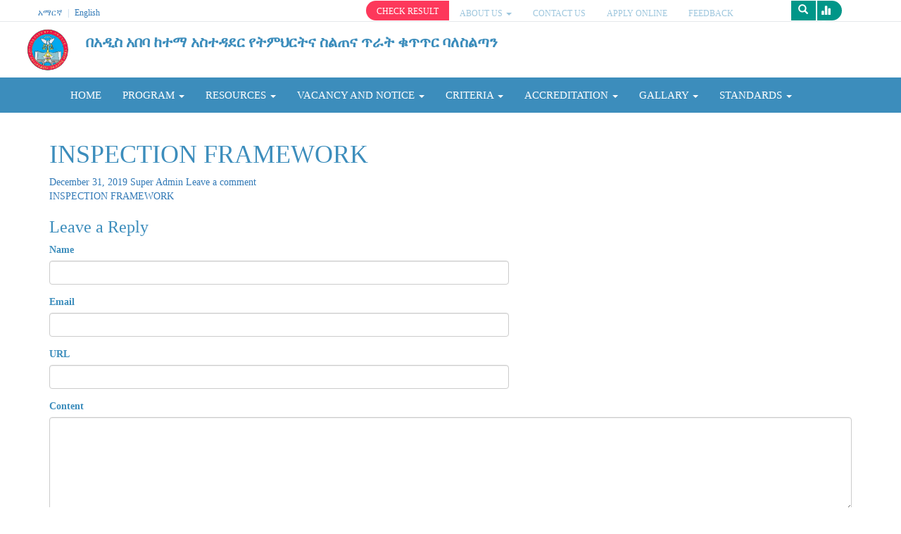

--- FILE ---
content_type: text/html; charset=UTF-8
request_url: http://educoc.gov.et/media/view?id=121
body_size: 21258
content:
<!DOCTYPE html>
<html lang="en-US">
<head>
  <meta charset="UTF-8">
  <meta name="viewport" content="width=device-width, initial-scale=1">
  <meta name="csrf-param" content="_csrf">
    <meta name="csrf-token" content="TzlaVHp3MzUmCWslGQR0BB0JBRAyOkZYe3QOAjIBAEYgWCAVTSdYRQ==">
  <title>
    INSPECTION FRAMEWORK - በአዲስ አበባ  ከተማ አስተዳደር የትምህርትና ስልጠና ጥራት ቁጥጥር  ባለስልጣን  </title>
  <meta name="robots" content="noindex, nofollow">
<link href="http://educoc.gov.et/media/view?id=121" rel="canonical">
<link type="image/x-icon" href="/assets/722744f5/img/favicon2.ico" rel="icon">
<link href="/assets/4b5474c9/css/bootstrap.css" rel="stylesheet">
<link href="/assets/c722c31d/css/font-awesome.min.css" rel="stylesheet">
<link href="/assets/722744f5/css/site.min.css" rel="stylesheet">
<link href="/assets/aa6e0ff7/stylesheets/language-picker.min.css" rel="stylesheet">
<link href="/assets/aa6e0ff7/stylesheets/flags-small.min.css" rel="stylesheet">  <link href="https://fonts.googleapis.com/css?family=Bungee|Megrim|Orbitron|Syncopate&display=swap" rel="stylesheet"> 
</head>
<body id="body">
  
  
<nav id="top-menu" class = "navbar-fixed-top">
  <div class="container-fluid">
    <div class="col-xs-4 col-sm-4">
        <div id="burger" class="navbar-header">
          <button type="button" class="navbar-toggle collapsed" data-toggle="collapse" data-target="#main-menu-collapse" aria-expanded="false">
            <span class="sr-only">Toggle navigation</span>
            <span class="icon-bar"></span>
            <span class="icon-bar"></span>
            <span class="icon-bar"></span>
          </button>
        </div>
      <div class="language-picker button-list small">  
        <a href="?language-picker-language=am-ET" style="opacity:1"> አማርኛ </a> <span style="color:#000;">  </span> <a href="">|</a> <a href="?language-picker-language=en-US" style="opacity: 1"> English</a>      
      </div> 
<!-- <div class="language-picker button-list small"><div><a href="/media/121?language-picker-language=am-ET" title="am-ET"><i class="am-ET"></i> </a><a href="/media/121?language-picker-language=en-US" title="en-US" class="active"><i class="en-US"></i> </a></div></div>   -->   
    </div>
 
    <div class="col-xs-0 col-sm-6">  
      <ul id="w1" class="nav navbar-nav navbar-right w0"><li><a href="/assessment-result/search">CHECK RESULT</a></li>
<li class="dropdown"><a class="dropdown-toggle" href="#" data-toggle="dropdown">ABOUT US <b class="caret"></b></a><ul id="w2" class="dropdown-menu"><li><a href="/post/view?id=111" tabindex="-1">Brief History Of The Authority </a></li>
<li><a href="/post/view?id=155" tabindex="-1">About Assessment</a></li></ul></li>
<li><a href="/post/view?id=154">CONTACT US</a></li>
<li><a href="/candidate-info/create">apply online</a></li>
<li><a href="/feedback/create">Feedback</a></li></ul>
    </div>
 
    <div class="col-xs-4 col-sm-1 padding-0">     
        <form id="search-form-top" class="search-form pull-right" action="/site/search" method="get">
        <div class = "xyz">
          <ul class="list-unstyled">

              <li>
                <i class="glyphicon glyphicon-search" aria-hidden="true"></i>
                <div class="search-box">
 
                  <input type="text" class="form-control" name="s" placeholder="Search for...">  
 
                      <button type="submit" class="btn btn-sm"><i class="glyphicon glyphicon-search" aria-hidden="true"></i></button> 
              </div>
            </li>
          </ul>
        </div>
      </form> 
    </div>
    <div class="col-xs-4 col-sm-1 padding-0">
      <div id="poll">
        <div id="poll-sign" class="poll-sign">
          <a><i class="glyphicon glyphicon-stats"></i><span> Survey</span></a>
 
        </div>
        <div id="poll-body">
            <div class="row poll-title">  
 
              <div class="col-xs-10 text-uppercase"><h4> Survey & Poll</h4></div>
 
              <div class="col-xs-1"><span class="glyphicon glyphicon-remove"></span></div>
            </div>
            <div class="row poll-content">

              <div id="w3" data-pjax-container="" data-pjax-push-state data-pjax-timeout="1000">
                              </div>
                <!-- content -->
 
            </div>
        </div>
      </div>
    </div>
    </div>
  </div>
</nav>

<nav id="brand" class = "navbar navbar-default">
  <div class="container-fluid">
    <div class="row">
      <div class="col-xs-12 col-sm-1">
        <a class = "navbar-right logo" href="http://educoc.gov.et">
          <img src="/assets/722744f5/img/logo.jpg" height="" alt="OCACC" >
        </a>
      </div>
      <div class="col-xs-12 col-sm-11">
        <a class="navbar-left navbar-brand" href="http://educoc.gov.et">በአዲስ አበባ  ከተማ አስተዳደር የትምህርትና ስልጠና ጥራት ቁጥጥር  ባለስልጣን</a>
      </div>
    </div>
  </div>
</nav>
 
<nav id = "main-menu">
  <div class="container-fluid">
     
    <div class="container">

    <div class="collapse navbar-collapse" id="main-menu-collapse">

          <ul id="w4" class="navbar-nav navbar-left nav"><li><a href="http://www.educoc.gov.et">Home</a></li>
<li class="dropdown"><a class="dropdown-toggle" href="#" data-toggle="dropdown">Program <b class="caret"></b></a><ul id="w5" class="dropdown-menu"><li><a href="/assessment-schedule-manager" tabindex="-1">Assessment Schedule</a></li>
<li><a href="/post/view?id=139" tabindex="-1">Inspection Program</a></li>
<li><a href="/post/view?id=145" tabindex="-1">Teachers Assessment Program</a></li></ul></li>
<li class="dropdown"><a class="dropdown-toggle" href="#" data-toggle="dropdown">RESOURCES <b class="caret"></b></a><ul id="w6" class="dropdown-menu"><li><a href="http://www.educoc.gov.et/os" tabindex="-1">Assessment Fee and OS</a></li>
<li><a href="/post/view?id=140" tabindex="-1">Occupational Map</a></li>
<li><a href="/post/view?id=192" tabindex="-1">Forms and Checklists</a></li>
<li><a href="/post/view?id=185" tabindex="-1">Research</a></li>
<li><a href="/post/view?id=149" tabindex="-1">Others</a></li></ul></li>
<li class="dropdown"><a class="dropdown-toggle" href="/index.php?r=term%2Fview&amp;id=29" data-toggle="dropdown">Vacancy and Notice <b class="caret"></b></a><ul id="w7" class="dropdown-menu"><li><a href="/post/view?id=116" tabindex="-1">Vacancy</a></li>
<li><a href="/post/view?id=173" tabindex="-1">Notice</a></li></ul></li>
<li class="dropdown"><a class="dropdown-toggle" href="#" data-toggle="dropdown">CRITERIA <b class="caret"></b></a><ul id="w8" class="dropdown-menu"><li><a href="/post/view?id=113" tabindex="-1">Registration Criteria    </a></li>
<li><a href="/post/view?id=114" tabindex="-1">Renewal Criteria</a></li>
<li><a href="/post/view?id=115" tabindex="-1">Certification Criteria    </a></li>
<li><a href="/post/view?id=130" tabindex="-1">Assessor Criteria</a></li></ul></li>
<li class="dropdown"><a class="dropdown-toggle" href="#" data-toggle="dropdown">Accreditation <b class="caret"></b></a><ul id="w9" class="dropdown-menu"><li><a href="/post/view?id=144" tabindex="-1">General Education </a></li>
<li><a href="/post/view?id=147" tabindex="-1">TVET</a></li></ul></li>
<li class="dropdown"><a class="dropdown-toggle" href="/gallery" data-toggle="dropdown">GALLARY <b class="caret"></b></a><ul id="w10" class="dropdown-menu"><li><a href="/gallery" tabindex="-1">Photos</a></li>
<li><a href="/post/view?id=118" tabindex="-1">Documentary</a></li></ul></li>
<li class="dropdown"><a class="dropdown-toggle" href="#" data-toggle="dropdown">Standards <b class="caret"></b></a><ul id="w11" class="dropdown-menu"><li><a href="/post/view?id=187" tabindex="-1">Guidelines</a></li>
<li><a href="/post/view?id=184" tabindex="-1">Teachers and School Leaders</a></li>
<li><a href="/post/view?id=181" tabindex="-1">General Education Standards</a></li>
<li><a href="/post/view?id=148" tabindex="-1">TVET Standards</a></li></ul></li></ul>
      <ul class="nav navbar-nav navbar-right">
   
 
        <li class = "on-phone">
              <ul id="w12" class="nav"><li><a href="/assessment-result/search">CHECK RESULT</a></li>
<li class="dropdown"><a class="dropdown-toggle" href="#" data-toggle="dropdown">ABOUT US <b class="caret"></b></a><ul id="w13" class="dropdown-menu"><li><a href="/post/view?id=111" tabindex="-1">Brief History Of The Authority </a></li>
<li><a href="/post/view?id=155" tabindex="-1">About Assessment</a></li></ul></li>
<li><a href="/post/view?id=154">CONTACT US</a></li>
<li><a href="/candidate-info/create">apply online</a></li>
<li><a href="/feedback/create">Feedback</a></li></ul>        </li>
      </ul>
    </div><!-- /.navbar-collapse -->        
    </div>
  </div>
</nav>



     <div class="container">
    <h3> </h3> 
    <div class="clearfix"></div>
      <div class="single media-view">
    <article class="hentry">
        <header class="entry-header">
            <h1 class="entry-title">INSPECTION FRAMEWORK</h1>

                        <div class="entry-meta">
                <span class="entry-date">
                    <a rel="bookmark" href="http://educoc.gov.et/media/view?id=121">
                        <time datetime="Tue, 31 Dec 2019 18:05:12 +0300" class="entry-date">
                            December 31, 2019                        </time>
                    </a>
                </span>
                <span class="byline">
                    <span class="author vcard">
                        <a rel="author" href="http://educoc.gov.et/user/view?id=1" class="url fn">
                            Super Admin                        </a>
                    </span>
                </span>
                <span class="comments-link">
                     <a title="Comment on INSPECTION FRAMEWORK" href="http://educoc.gov.et/media/view?id=121#respond">Leave a comment</a>
                </span>
            </div>
        </header>
        <div class="entry-content">
            
            <a href="http://educoc.gov.et/uploads/superadmin/2019/12/inspection-framework.pdf">INSPECTION FRAMEWORK</a>
            
        </div>
    </article>
    <div id="comment-view">

    
                                
<div id="respond" class="post-comment-form">
    <h3 class="reply-title">Leave a Reply</h3>

            <p>
            <a id="cancel-reply" class="cancel-reply" href="#" style="display:none;"><strong>Cancel Reply</strong></a>
        </p>
    
    <form id="w0" action="/media/view?id=121" method="post">
<input type="hidden" name="_csrf" value="TzlaVHp3MzUmCWslGQR0BB0JBRAyOkZYe3QOAjIBAEYgWCAVTSdYRQ==">
            <div class="row">
            <div class="col-md-7">
                <div class="form-group field-mediacomment-author">
<label class="control-label" for="mediacomment-author">Name</label>
<input type="text" id="mediacomment-author" class="form-control" name="MediaComment[author]">

<div class="help-block"></div>
</div>
                <div class="form-group field-mediacomment-email">
<label class="control-label" for="mediacomment-email">Email</label>
<input type="text" id="mediacomment-email" class="form-control" name="MediaComment[email]" maxlength="100">

<div class="help-block"></div>
</div>
                <div class="form-group field-mediacomment-url">
<label class="control-label" for="mediacomment-url">URL</label>
<input type="text" id="mediacomment-url" class="form-control" name="MediaComment[url]" maxlength="255">

<div class="help-block"></div>
</div>
            </div>
        </div>
    
    <div class="form-group field-mediacomment-content required">
<label class="control-label" for="mediacomment-content">Content</label>
<textarea id="mediacomment-content" class="form-control" name="MediaComment[content]" rows="6"></textarea>

<div class="help-block"></div>
</div>
    <input type="hidden" id="mediacomment-parent" class="comment-parent-field" name="MediaComment[parent]" value="0">
    <input type="hidden" id="mediacomment-media_id" name="MediaComment[media_id]" value="121">
    <div class="form-group">
        <button type="submit" class="btn btn-primary">Submit</button>
    </div>
    </form>
</div>
            
</div>
</div>
 
   </div>
   
   
   <footer id="footer-primary">
    <div class="container-fluid">
        <div class="container">
            <div class="row socialization">
               <div class="col-xs-12 col-sm-6">
                    <div class="widget"><div class="widget-title"> <h4>Follow Us:</div></h4><div class="widget-text"></div></div>               </div>
 
               <div class="col-xs-12 col-sm-6">
                    <a href="https://www.facebook.com/AA-Educational-Training-Quality-Occ-Competency-Assurance-Authority-100864428091362/?__xts__%5B0%5D=68.[base64]&__xts__%5B1%5D=68.[base64]&hc_ref=ARQD2qSYjQyYmfnsHD2jYEwcVqS-bIO7I8O9oKlno45oXW3VoX7EdTceC6Af43bJY7A&fref=nf&__tn__=kC-R"> 
 
                        <i id="social-fb" class="fa fa-facebook-square fa-3x social" style="color:#1877f2"></i>
                    </a>
                    <a href="https://www.twitter.com/educoc">
                        <i id="social-tw" class="fa fa-twitter-square fa-3x social" style="color:#1da1f2"></i>
  
                     <a href="https://www.youtube.com/educoc">
                        <i id="social-fb" class="fa fa-youtube-square fa-3x social" style="color:#ff0000"></i>
                    </a>
                     <a href="https://www.linkedin.com/educoc">
                        <i id="social-fb" class="fa fa-linkedin-square fa-3x social" style="color:#007bb5"></i>
                    </a>
               </div>
            </div>
        

            <div class="row">

                <div class="col-xs-12 col-sm-4">                
                      
                    <div class="widget"><div class="widget-title"> <h4>Related Links</div></h4><div class="widget-text"></div></div>
                        <ul id="w14" class="vertical-menu nav"><li><a href="http://www.amharacoc.gov.et/">Amhara COC</a></li>
<li><a href="https://www.ococ.gov.et/">Oromia COC</a></li>
<li><a href="http://www.tigrayaoc.gov.et">Tigrai COC</a></li></ul>
                </div>
                <div class="col-xs-12 col-sm-4">                
                      
                    <div class="widget"><div class="widget-title"> <h4>About</div></h4><div class="widget-text"></div></div>                    <ul id="w15" class="vertical-menu nav"><li><a href="/os">Assement Fee and OS</a></li>
<li><a href="/assessment-result/search">Check Result</a></li>
<li><a href="/institution">Accredited Institutions</a></li>
<li><a href="#">How COC Works</a></li></ul>                    
                        
                </div>
                <div class="col-xs-12 col-sm-4">
                    <div class="widget"><div class="widget-title"> <h4>Explore More</div></h4><div class="widget-text"></div></div>                     <ul id="w16" class="vertical-menu nav"><li><a href="http://localhost:8081/post/view?id=113">Registration Criteria</a></li>
<li><a href="http://localhost:8081/post/view?id=114">Renewal Criteria</a></li>
<li><a href="http://localhost:8081/post/view?id=115">Certification Criteria</a></li>
<li><a href="http://localhost:8081/post/view?id=119">General Education Accr Criteria</a></li></ul>                </div>
            </div>
        </div>
    </div>
</footer>
<footer id="footer-secondary">
    <div class="container">
        <h5>
            Copyright  &copy; 2019 <a href="http://www.educoc.gov.et/">EduCoC</a>. All rights reserved.           <span style="float: right">Powered by  <a rel="external nofollow" target="_blank" href="http://www.aelaftech.com/" style="font-family:'Megrim', cursive ">Aelaf Technologies</a>
        </h5>
    </div>
</footer>

   <script src="/assets/46841c1b/jquery.js"></script>
<script src="/assets/8fb0cb09/yii.js"></script>
<script src="/js/min/comment.js"></script>
<script src="/assets/8fb0cb09/yii.validation.js"></script>
<script src="/assets/8fb0cb09/yii.activeForm.js"></script>
<script src="/assets/4b5474c9/js/bootstrap.js"></script>
<script src="/assets/aa6e0ff7/javascripts/language-picker.min.js"></script>
<script src="/assets/5cc35f8a/jquery.pjax.js"></script>
<script type="text/javascript">
// search icon toggle and close when clicked outside of the box

$("form#search-form-top .glyphicon-search").click(function() {
   $(".search-box").toggle();
   $("input[type='text']").focus();
});

var mouse_is_inside = false;

$('.search-box').hover(function(){ 
    mouse_is_inside=true; 
}, function(){ 
    mouse_is_inside=false; 
});

$("#body").mouseup(function(){ 
    if(! mouse_is_inside) $('.search-box').hide();
});

// survey & poll toggle
$("#poll-sign").click(function() {
  $("#poll-body").toggle();
});

// when survey & poll is clicked on remove icon please hide the box
$("#poll-body span.glyphicon.glyphicon-remove").click(function() {
  $("#poll-body").hide();
});


// close the survey & poll when clicked outside of the box
var mouse_is_inside = false;

$('#poll-body').hover(function(){ 
    mouse_is_inside=true; 
}, function(){ 
    mouse_is_inside=false; 
});

$("#body").mouseup(function(){ 
    if(! mouse_is_inside) $('#poll-body').hide();
});
(function($){$(".widget ul").addClass("nav")})(jQuery);</script>
<script type="text/javascript">jQuery(document).ready(function () {
jQuery('#w0').yiiActiveForm([{"id":"mediacomment-author","name":"author","container":".field-mediacomment-author","input":"#mediacomment-author","validate":function (attribute, value, messages, deferred, $form) {yii.validation.required(value, messages, {"message":"Name cannot be blank."});yii.validation.string(value, messages, {"message":"Name must be a string.","skipOnEmpty":1});}},{"id":"mediacomment-email","name":"email","container":".field-mediacomment-email","input":"#mediacomment-email","validate":function (attribute, value, messages, deferred, $form) {yii.validation.required(value, messages, {"message":"Email cannot be blank."});value = yii.validation.trim($form, attribute, []);yii.validation.email(value, messages, {"pattern":/^[a-zA-Z0-9!#$%&'*+\/=?^_`{|}~-]+(?:\.[a-zA-Z0-9!#$%&'*+\/=?^_`{|}~-]+)*@(?:[a-zA-Z0-9](?:[a-zA-Z0-9-]*[a-zA-Z0-9])?\.)+[a-zA-Z0-9](?:[a-zA-Z0-9-]*[a-zA-Z0-9])?$/,"fullPattern":/^[^@]*<[a-zA-Z0-9!#$%&'*+\/=?^_`{|}~-]+(?:\.[a-zA-Z0-9!#$%&'*+\/=?^_`{|}~-]+)*@(?:[a-zA-Z0-9](?:[a-zA-Z0-9-]*[a-zA-Z0-9])?\.)+[a-zA-Z0-9](?:[a-zA-Z0-9-]*[a-zA-Z0-9])?>$/,"allowName":false,"message":"Email is not a valid email address.","enableIDN":false,"skipOnEmpty":1});yii.validation.string(value, messages, {"message":"Email must be a string.","max":100,"tooLong":"Email should contain at most 100 characters.","skipOnEmpty":1});}},{"id":"mediacomment-url","name":"url","container":".field-mediacomment-url","input":"#mediacomment-url","validate":function (attribute, value, messages, deferred, $form) {yii.validation.url(value, messages, {"pattern":/^(http|https):\/\/(([A-Z0-9][A-Z0-9_-]*)(\.[A-Z0-9][A-Z0-9_-]*)+)/i,"message":"URL is not a valid URL.","enableIDN":false,"skipOnEmpty":1});}},{"id":"mediacomment-content","name":"content","container":".field-mediacomment-content","input":"#mediacomment-content","validate":function (attribute, value, messages, deferred, $form) {yii.validation.required(value, messages, {"message":"Content cannot be blank."});yii.validation.string(value, messages, {"message":"Content must be a string.","skipOnEmpty":1});}}], []);
jQuery('#search-form-top').yiiActiveForm([], []);
jQuery(document).pjax("#w3 a", "#w3", {"push":true,"replace":false,"timeout":1000,"scrollTo":false});
jQuery(document).on('submit', "#w3 form[data-pjax]", function (event) {jQuery.pjax.submit(event, '#w3', {"push":true,"replace":false,"timeout":1000,"scrollTo":false});});
});</script>
    <!--Start of Tawk.to Script-->
<script type="text/javascript">
var Tawk_API=Tawk_API||{}, Tawk_LoadStart=new Date();
(function(){
var s1=document.createElement("script"),s0=document.getElementsByTagName("script")[0];
s1.async=true;
s1.src='https://embed.tawk.to/5d078cf336eab9721117d385/default';
s1.charset='UTF-8';
s1.setAttribute('crossorigin','*');
s0.parentNode.insertBefore(s1,s0);
})();
</script>
<!--End of Tawk.to Script--> 

 </body>
 </html>
 


--- FILE ---
content_type: text/css
request_url: http://educoc.gov.et/assets/722744f5/css/site.min.css
body_size: 11386
content:
body{color:rgb(60,141,188);font-family:"Libre Baskerville",Georgia,serif}p{color:rgba(0,0,0,.7)}.padding-0{padding-left:0;padding-right:0}nav#top-menu{height:30px;background:#fff;box-shadow:rgba(31,53,78,.11) 0 1px}nav#top-menu .nav.navbar-nav.navbar-right.w0 li{display:inline-block}nav#top-menu .language-picker{top:10px;left:20px}nav#top-menu i.glyphicon.glyphicon-search{background:#009688;width:35px;height:28px;padding:5px;margin:0;color:#fff}nav#top-menu .search-box i.glyphicon.glyphicon-search{position:absolute;margin-top:5px;margin-left:-15px;height:10px}nav#top-menu .nav.navbar-nav.navbar-right.w0{float:right}nav#top-menu .nav>li>a{padding:4px 15px;font-size:12px;margin-top:5px}nav#brand{line-height:1;font-weight:900;background:#fff;margin:0;margin-top:25px;border-radius:0;border:0}nav#brand a.navbar-right.logo img{width:75px;height:75px;border:5px solid #fff;border-radius:50%;text-align:center}nav#brand .col-xs-12{text-align:center;margin-top:10px}nav#brand .navbar-brand{padding:15px 15px;font-size:1.5em;text-align:left;color:rgb(60,141,188);height:50px;max-width:675px}nav#main-menu{background:rgb(60,141,188)}nav#main-menu .on-phone{display:none}nav#main-menu ul.nav.navbar-nav.navbar-left a{color:#fff;text-transform:uppercase;font-size:15px;font-weight:500}nav#main-menu ul.nav.navbar-nav.navbar-left a:hover,nav#main-menu ul.nav.navbar-nav.navbar-left a:focus{background:rgb(31,128,184)}.navbar-nav>li>.dropdown-menu{padding-top:0}.navbar-nav>li>.dropdown-menu li{border-top:1px solid rgba(255,255,255,.3);padding-bottom:0}ul.dropdown-menu{background:rgb(31,128,184)}nav#main-menu li.dropdown.open ul.dropdown-menu a{text-transform:capitalize}span.glyphicon.glyphicon-chevron-down{position:relative;left:5px}nav#top-menu .search-form ul{margin:0;margin-right:2px;padding:0}nav#top-menu .search-form ul li{color:#fff;float:left;width:auto;text-align:center;cursor:pointer;font-weight:900;text-transform:uppercase;transition:0.5s;position:relative}nav#top-menu .xyz .search-box{background:rgb(60,141,188);position:absolute;top:42px;right:-2px;width:454px;height:50px;line-height:60px;border-top:1px solid rgb(60,141,188);display:none;z-index:1}nav#top-menu .xyz .search-box:before{content:"";position:absolute;top:-28px;right:10px;border-left:12px solid transparent;border-right:12px solid transparent;border-top:14px solid transparent;border-bottom:14px solid rgb(60,141,188)}nav#top-menu .xyz .search-box input[type="text"]{position:absolute;top:7px;left:5%;color:rgb(60,141,188);font-weight:400;height:34px;width:350px;padding:0;margin:0;border:1px solid rgb(60,141,188);outline:none}nav#top-menu .xyz .search-box button[type="submit"]{position:absolute;top:7px;right:2%;line-height:0;width:75px;height:34px;padding:5px 0;background:#009688;color:#fff;margin-left:-6px;border:1px solid rgb(60,141,188);outline:none;cursor:pointer}div#branch-heading .title-col{background:rgb(60,141,188);text-align:center;margin-top:10px;border-top-left-radius:15px;border-top-right-radius:15px}div#branch-heading .title-col h3{color:#fff}#branches{border-top:1px solid #e7e7e7;border-bottom:1px solid #e7e7e7;height:44px}div#branches .row.branch-group.active{display:block;margin:0;padding:0}div#branches .row.branch-group{display:none}div#branches .branch-group{height:40px;text-align:center;line-height:3}div#branches .branch-item{border-right:1px solid #e7e7e7}div#branches .branch-item:hover{background:rgb(60,141,188)}div#branches .branch-item:hover a{font-weight:700;cursor:pointer}div#branches a{cursor:pointer;text-decoration:none}div#branches .branch-item:hover a{color:#fff;text-decoration:none;cursor:pointer}div#branches .slider{height:45px;text-align:center;line-height:3.5}div#branches .slider i.fa{font-size:25px}a#slider-prev{float:right}a#slider-next{float:left}main#branch-content-body .branch-detail{padding-bottom:25px;margin-bottom:25px}main#branch-content-body .branch-center-list h4{font-weight:700;text-transform:uppercase}ul#centers-list li{padding:5px;padding-left:15%}ul#centers-list li a{text-decoration:none;padding:10px;font-size:18px}ul#centers-list li a:hover{text-decoration:underline}section#news{margin-top:25px;padding-top:25px;margin-bottom:10px;padding-bottom:15px}section#event{margin-top:15px;padding-top:10px;margin-bottom:50px;padding-bottom:25px}h2.h2-title:before{height:0;width:20px;border-top:2px solid #e20020;content:'';display:inline-block;margin-right:10px;vertical-align:middle}footer{background:#eee;color:rgb(60,141,188)}footer#footer-primary .container{padding:25px 0 10px}footer#footer-primary .socialization{border-bottom:1px solid;padding-bottom:10px;margin-bottom:25px}footer#footer-primary .socialization .widget-title h4{text-align:right;text-transform:uppercase;font-weight:bolder}footer#footer-secondary h5{text-align:center}footer#footer-secondary .container{border-top:1px solid #3c8dbc;padding:10px}footer#footer-primary .widget-title h4{text-transform:uppercase;font-weight:bolder;text-align:left}footer#footer-primary .vertical-menu padding-left:25%}div#poll{display:block}div#poll-sign{background:#009688;padding:5px;margin:0;margin-top:1px;width:35px;height:28px;border-top-right-radius:15px;border-bottom-right-radius:15px}div#poll-sign:hover{width:80px;transition:0.9s;border-bottom-right-radius:0}div#poll-sign a{color:#fff;text-decoration:none}div#poll-body{position:fixed;top:30px;right:3.4%;width:32.5%;min-height:450px;border:0;border-bottom-left-radius:4px;border-bottom-right-radius:4px;z-index:1;background:#eceff1;box-shadow:2px 2px 4px rgba(60,141,188,.2);display:none}div#poll-body .row{padding:5px;margin:0;color:#000}div#poll-body .row.poll-title{background:#009688;color:#fff}div#poll-body span{color:rgb(0,0,0,.3) height:25px;width:25px;border-radius:50%;font-size:15px;padding:5px;margin-top:5px}div#poll-body span:hover{background:#eceff1}nav#top-menu ul.nav.navbar-nav.navbar-right.w0 li:first-child{background:#fd385b;border-radius:15px;border-bottom-right-radius:0;border-top-right-radius:0;height:28px;margin-top:1px;padding:0 10px}nav#top-menu .nav.navbar-nav.navbar-right.w0 li:first-child a{padding:5px;margin:0;color:#fff}nav#top-menu .nav.navbar-nav.navbar-right.w0 li:first-child a:hover{color:#fff}nav#top-menu .nav.navbar-nav.navbar-right.w0 li a{text-transform:uppercase;color:rgba(60,141,188,.5)}nav#top-menu .nav.navbar-nav.navbar-right.w0 li a:hover{background:transparent;color:rgba(60,141,188,1);text-decoration:underline}section#assessment-centers{background:rgba(60,141,188,.5);min-height:450px;padding:50px 0 25px}section#assessment-centers h3{font-weight:900;text-align:center;color:#fff;font-size:35px;text-transform:uppercase;margin-bottom:50px}section#assessment-centers h3:before{content:'';display:inline-block;position:relative;left:250px;top:25px;width:100px;height:5px;background:#fff}section#assessment-centers .item-no{height:250px;border-radius:4px;padding-top:85px;text-align:center}section#assessment-centers .item-no .row{padding:0;margin:0}section#assessment-centers .item-no .row{padding:0;margin:0}section#assessment-centers .item-no span{font-size:65px}section#assessment-centers .item-no a{font-weight:700;font-size:25px;padding:5px;text-decoration:none;font-family:"Roboto","serif"}section#assessment-centers .item-no a:hover{border-bottom:2px solid}section#assessment-centers .item-no.branch-no,section#assessment-centers .item-no.branch-no a{background:#fd385b;color:#fff}section#assessment-centers .item-no.assess-center-no{background:cornsilk}section#assessment-centers .item-no.occupation-no,section#assessment-centers .item-no.occupation-no a{background:gold;color:#000}section#assessment-centers .item-no.instns-no{background:teal;color:#000}section#assessment-centers .item-no.accredited-institution-no,section#assessment-centers .item-no.accredited-institution-no a{background:aliceblue;color:#fd385b}div#browse-center-btn{text-align:center;margin:50px auto 25px}div#browse-center-btn a{padding:5px 25px;background:transparent;border:3px solid #fff;font-size:24px;border-radius:25px}div#browse-center-btn a:hover,div#browse-center-btn a:focus{background:#5cb85c;border-color:#5cb85c;text-decoration:underline}div#center-browse-modal{background:rgb(60,141,188)}div#center-browse-modal .modal-content{background:#fd385b;color:#fff}ul#alphabet-filter{list-style:none}ul#alphabet-filter li{display:inline-block}ul#alphabet-filter a{font-size:25px;padding:5px;color:#fff;text-decoration:none}ul#alphabet-filter a:hover{background:#fff;color:#fd385b;text-decoration:underline}section#introductory{min-height:350px;margin:75px auto 0}section#introductory h3{border-top:2px solid;padding-top:30px;padding-bottom:4px;font-weight:700;color:rgba(60,141,188,.7)}section#introductory h3:hover{color:rgba(60,141,188,1)}section#introductory p{text-align:justify}@media only screen and (max-width:768px){nav#top-menu{height:50px}nav#top-menu i.glyphicon.glyphicon-search{height:35px;padding:10px;margin:5px;color:#fff}nav#top-menu button.navbar-toggle{background:rgb(60,141,188);float:left;border-radius:0;border:0}div#burger span.icon-bar{background:#fff}nav#brand{margin-top:85px}nav#brand .navbar-brand{width:315px;min-height:115px}.navbar-default .navbar-toggle,.navbar-default .navbar-toggle:hover,.navbar-default .navbar-toggle:focus{background-color:#fff;border-color:#fff;position:fixed;top:0;left:5px}nav#main-menu{background:rgb(60,141,188);position:fixed;left:0;top:50px;width:100%;z-index:1}nav#main-menu .dropdown.open .dropdown-menu>li>a:hover,nav#main-menu .dropdown.open .dropdown-menu>li>a:focus{color:black}nav#top-menu .nav.navbar-nav.navbar-right.w0{display:none}nav#top-menu i.glyphicon.glyphicon-search{position:fixed;right:10%;float:right}nav#top-menu .language-picker.button-list.small{position:fixed;left:25%;top:5px}nav#main-menu .on-phone{display:block}nav#top-menu i.glyphicon.glyphicon-search{position:fixed;right:0}nav#top-menu .search-box i.glyphicon.glyphicon-search{margin:0}nav#top-menu .xyz .search-box{position:fixed;top:50px;left:95px;width:75%;height:60px;line-height:3;border-top:4px solid rgb(60,141,188);display:none;z-index:1}nav#top-menu .xyz .search-box input[type="text"]{position:relative;top:4px;left:4px;color:rgb(60,141,188);height:34px;width:80%;padding:0;margin:0;border:1px solid rgb(60,141,188);outline:none;color:#000;font-size:12px;font-weight:400}nav#top-menu .xyz .search-box button[type="submit"]{position:absolute;top:4px;right:4px;line-height:0;width:18%;height:34px;padding:5px 0;background:#009688;color:#fff;margin-left:-6px;border:1px solid rgb(60,141,188);outline:none;cursor:pointer}#branches{border:0}section#assessment-centers h3{font-size:25px}section#assessment-centers h3:before{display:none}div#branches .branch-group{border-right:0}div#branches .branch-item{border:1px solid #e7e7e7}div#branches .slider{background:#eee}footer#footer-primary .widget .widget-title{background:rgb(60,141,188)}footer#footer-primary .widget .widget-title h4{color:#fff;padding:10px;text-align:center}footer#footer-primary .vertical-menu.nav{padding-left:20%}footer#footer-primary .socialization{border:none;text-align:center}div#poll-sign{padding:10px;margin:5px 30px 0 0;height:35px;border-radius:0;float:right}div#poll-sign:hover{width:35px}div#poll-sign span{display:none}div#poll-body{position:fixed;top:50px;right:5px;width:360px}section#assessment-centers .col-xs-12.col-sm-3{margin:15px 0}}

--- FILE ---
content_type: text/css
request_url: http://educoc.gov.et/assets/aa6e0ff7/stylesheets/flags-small.min.css
body_size: 6199
content:
.language-picker.small i{width:16px;height:11px;display:inline-block;background-image:url(../images/flags-small.png);background-repeat:no-repeat}.language-picker.small i.ae,.language-picker.small i.ar,.language-picker.small i.ar-AE,.language-picker.small i.ar-AR{background-position:-16px 0}.language-picker.small i.ps,.language-picker.small i.ps-AF{background-position:-32px 0}.language-picker.small i.sq,.language-picker.small i.sq-AL{background-position:-48px 0}.language-picker.small i.hy,.language-picker.small i.hy-AM{background-position:-64px 0}.language-picker.small i.az,.language-picker.small i.az-AZ{background-position:-80px 0}.language-picker.small i.bs,.language-picker.small i.bs-BA{background-position:-96px 0}.language-picker.small i.bg,.language-picker.small i.bg-BG{background-position:-112px 0}.language-picker.small i.pt-BR{background-position:0 -11px}.language-picker.small i.be,.language-picker.small i.be-BY{background-position:-16px -11px}.language-picker.small i.en-CA,.language-picker.small i.fr-CA{background-position:-32px -11px}.language-picker.small i.zh,.language-picker.small i.zh-CN{background-position:-48px -11px}.language-picker.small i.cs,.language-picker.small i.cs-CZ{background-position:-64px -11px}.language-picker.small i.de,.language-picker.small i.de-DE{background-position:-80px -11px}.language-picker.small i.da,.language-picker.small i.da-DK{background-position:-96px -11px}.language-picker.small i.et,.language-picker.small i.et-EE{background-position:-112px -11px}.language-picker.small i.ca-ES,.language-picker.small i.es,.language-picker.small i.es-ES,.language-picker.small i.eu-ES,.language-picker.small i.gl-ES{background-position:0 -22px}.language-picker.small i.fi,.language-picker.small i.fi-FI{background-position:-16px -22px}.language-picker.small i.fo,.language-picker.small i.fo-FO{background-position:-32px -22px}.language-picker.small i.fr,.language-picker.small i.fr-FR{background-position:-48px -22px}.language-picker.small i.en,.language-picker.small i.en-GB,.language-picker.small i.en-PI,.language-picker.small i.en-UD,.language-picker.small i.en-UK{background-position:-64px -22px}.language-picker.small i.ka,.language-picker.small i.ka-GE{background-position:-80px -22px}.language-picker.small i.el,.language-picker.small i.el-GR{background-position:-96px -22px}.language-picker.small i.zh-HK{background-position:-112px -22px}.language-picker.small i.hr,.language-picker.small i.hr-HR{background-position:0 -33px}.language-picker.small i.hu,.language-picker.small i.hu-HU{background-position:-16px -33px}.language-picker.small i.id,.language-picker.small i.id-ID{background-position:-32px -33px}.language-picker.small i.ga,.language-picker.small i.ga-IE{background-position:-48px -33px}.language-picker.small i.he,.language-picker.small i.he-IL{background-position:-64px -33px}.language-picker.small i.bn-IN,.language-picker.small i.hi,.language-picker.small i.hi-IN,.language-picker.small i.ml-IN,.language-picker.small i.pa-IN,.language-picker.small i.ta-IN,.language-picker.small i.te-IN{background-position:-80px -33px}.language-picker.small i.fa,.language-picker.small i.fa-IR{background-position:-96px -33px}.language-picker.small i.is,.language-picker.small i.is-IS{background-position:-112px -33px}.language-picker.small i.it,.language-picker.small i.it-IT{background-position:0 -44px}.language-picker.small i.ja-JP,.language-picker.small i.jp{background-position:-16px -44px}.language-picker.small i.sw,.language-picker.small i.sw-KE{background-position:-32px -44px}.language-picker.small i.km,.language-picker.small i.km-KH{background-position:-48px -44px}.language-picker.small i.ko,.language-picker.small i.ko-KR{background-position:-64px -44px}.language-picker.small i.ku,.language-picker.small i.ku-TR{background-position:-80px -44px}.language-picker.small i.es-LA{background-position:-96px -44px}.language-picker.small i.fb-LT,.language-picker.small i.lt,.language-picker.small i.lt-LT{background-position:-112px -44px}.language-picker.small i.lv,.language-picker.small i.lv-LV{background-position:0 -55px}.language-picker.small i.mk,.language-picker.small i.mk-MK{background-position:-16px -55px}.language-picker.small i.ms,.language-picker.small i.ms-MY{background-position:-32px -55px}.language-picker.small i.fy-NL,.language-picker.small i.nl,.language-picker.small i.nl-NL{background-position:-48px -55px}.language-picker.small i.nb-NO,.language-picker.small i.nb.flag.flag-no,.language-picker.small i.nn-NO{background-position:-64px -55px}.language-picker.small i.ne,.language-picker.small i.ne-NP{background-position:-80px -55px}.language-picker.small i.tl,.language-picker.small i.tl-PH{background-position:-96px -55px}.language-picker.small i.pl,.language-picker.small i.pl-PL{background-position:-112px -55px}.language-picker.small i.pt,.language-picker.small i.pt-PT{background-position:0 -66px}.language-picker.small i.ro,.language-picker.small i.ro-RO{background-position:-16px -66px}.language-picker.small i.sr,.language-picker.small i.sr-RS{background-position:-32px -66px}.language-picker.small i.ru,.language-picker.small i.ru-RU{background-position:-48px -66px}.language-picker.small i.sv,.language-picker.small i.sv-SE{background-position:-64px -66px}.language-picker.small i.sl,.language-picker.small i.sl-SI{background-position:-80px -66px}.language-picker.small i.sk,.language-picker.small i.sk-SK{background-position:-96px -66px}.language-picker.small i.th,.language-picker.small i.th-TH{background-position:-112px -66px}.language-picker.small i.tr,.language-picker.small i.tr-TR{background-position:0 -77px}.language-picker.small i.zh-TW{background-position:-16px -77px}.language-picker.small i.uk,.language-picker.small i.uk-UA{background-position:-32px -77px}.language-picker.small i.en-US{background-position:-48px -77px}.language-picker.small i.la,.language-picker.small i.la-VA{background-position:-64px -77px}.language-picker.small i.vi,.language-picker.small i.vi-VN{background-position:-80px -77px}.language-picker.small i.cy,.language-picker.small i.cy-GB{background-position:-96px -77px}.language-picker.small i.af,.language-picker.small i.af-ZA{background-position:-112px -77px}

--- FILE ---
content_type: application/javascript
request_url: http://educoc.gov.et/js/min/comment.js
body_size: 455
content:
(function($){$(document).on("click",".comment-reply-link",function(e){e.preventDefault();var cf=$("#respond"),cp=$(".comment-parent-field"),cr=$("#cancel-reply");cf.find(cp).val($(this).data("id"));cr.show();$(this).closest(".comment").append(cf);});$(document).on("click","#cancel-reply",function(e){e.preventDefault();var cf=$("#respond"),cp=$(".comment-parent-field"),cv=$("#comment-view");cf.find(cp).val(0);$(this).hide();cv.append(cf);});}(jQuery));